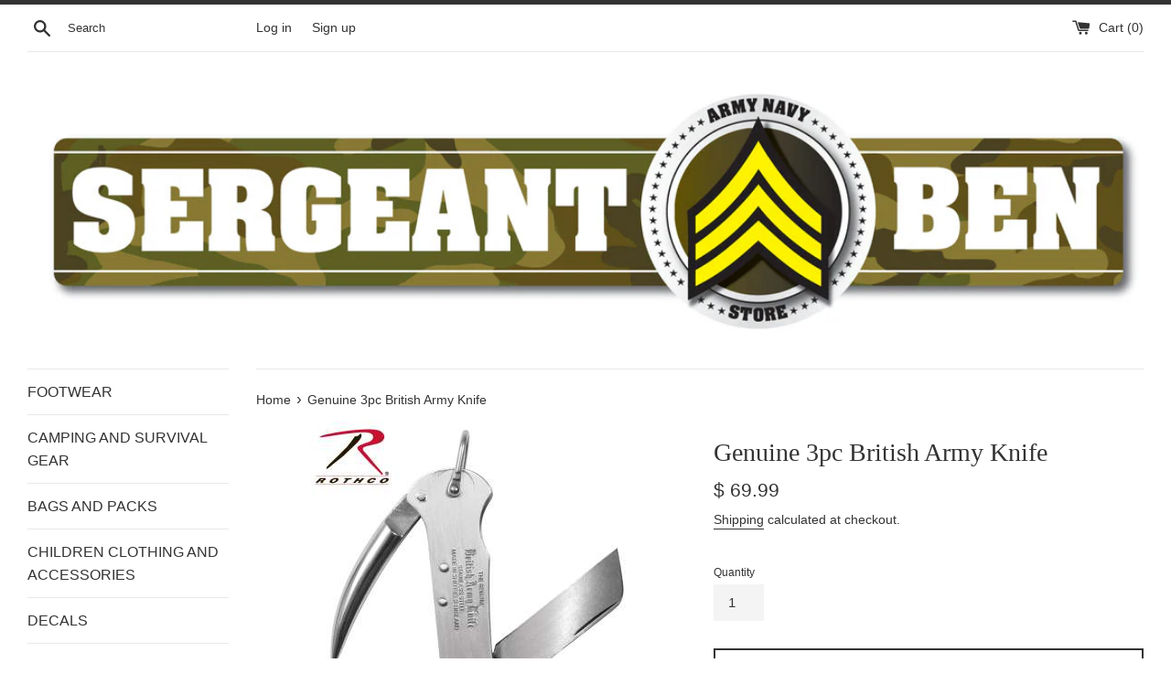

--- FILE ---
content_type: text/html; charset=utf-8
request_url: https://sergeantben.com/products/genuine-3pc-british-army-knife
body_size: 16801
content:
<!doctype html>
<html class="supports-no-js" lang="en">
<head>
  <meta charset="utf-8">
  <meta http-equiv="X-UA-Compatible" content="IE=edge,chrome=1">
  <meta name="viewport" content="width=device-width,initial-scale=1">
  <meta name="theme-color" content="">
  <link rel="canonical" href="https://sergeantben.com/products/genuine-3pc-british-army-knife">

  

  <title>
  Genuine 3pc British Army Knife &ndash; SERGEANT BEN ARMY NAVY STORE
  </title>

  
    <meta name="description" content="Genuine British Army Knife Includes Sheepsfoot Blade (2.5 Inches) Can Opener Knife (2 Inches) &amp;amp; Marlin Spike (3 Inches) Bonus Flathead Screwdriver Too Material Specs: 100% stainless steel Material: Stainless Steel Product Origin: GBR Components: sheepsfoot blade, can opener knife, marlinspike">
  

  <!-- /snippets/social-meta-tags.liquid -->




<meta property="og:site_name" content="SERGEANT BEN ARMY NAVY STORE">
<meta property="og:url" content="https://sergeantben.com/products/genuine-3pc-british-army-knife">
<meta property="og:title" content="Genuine 3pc British Army Knife">
<meta property="og:type" content="product">
<meta property="og:description" content="Genuine British Army Knife Includes Sheepsfoot Blade (2.5 Inches) Can Opener Knife (2 Inches) &amp;amp; Marlin Spike (3 Inches) Bonus Flathead Screwdriver Too Material Specs: 100% stainless steel Material: Stainless Steel Product Origin: GBR Components: sheepsfoot blade, can opener knife, marlinspike">

  <meta property="og:price:amount" content="69.99">
  <meta property="og:price:currency" content="USD">

<meta property="og:image" content="http://sergeantben.com/cdn/shop/products/3411-HR11_1200x1200.jpg?v=1576120289">
<meta property="og:image:secure_url" content="https://sergeantben.com/cdn/shop/products/3411-HR11_1200x1200.jpg?v=1576120289">


<meta name="twitter:card" content="summary_large_image">
<meta name="twitter:title" content="Genuine 3pc British Army Knife">
<meta name="twitter:description" content="Genuine British Army Knife Includes Sheepsfoot Blade (2.5 Inches) Can Opener Knife (2 Inches) &amp;amp; Marlin Spike (3 Inches) Bonus Flathead Screwdriver Too Material Specs: 100% stainless steel Material: Stainless Steel Product Origin: GBR Components: sheepsfoot blade, can opener knife, marlinspike">


  <script>
    document.documentElement.className = document.documentElement.className.replace('supports-no-js', 'supports-js');

    var theme = {
      mapStrings: {
        addressError: "Error looking up that address",
        addressNoResults: "No results for that address",
        addressQueryLimit: "You have exceeded the Google API usage limit. Consider upgrading to a \u003ca href=\"https:\/\/developers.google.com\/maps\/premium\/usage-limits\"\u003ePremium Plan\u003c\/a\u003e.",
        authError: "There was a problem authenticating your Google Maps account."
      }
    }
  </script>

  <link href="//sergeantben.com/cdn/shop/t/5/assets/theme.scss.css?v=103887780865014348411759331680" rel="stylesheet" type="text/css" media="all" />

  <script>window.performance && window.performance.mark && window.performance.mark('shopify.content_for_header.start');</script><meta name="google-site-verification" content="mOWyEq8RYYOTU0Av-HAmFsgM4wFJ8ZTLmY7v3rcFNfI">
<meta id="shopify-digital-wallet" name="shopify-digital-wallet" content="/6695741/digital_wallets/dialog">
<meta name="shopify-checkout-api-token" content="e63710aa4694d62d340311224962450c">
<meta id="in-context-paypal-metadata" data-shop-id="6695741" data-venmo-supported="true" data-environment="production" data-locale="en_US" data-paypal-v4="true" data-currency="USD">
<link rel="alternate" hreflang="x-default" href="https://sergeantben.com/products/genuine-3pc-british-army-knife">
<link rel="alternate" hreflang="en" href="https://sergeantben.com/products/genuine-3pc-british-army-knife">
<link rel="alternate" hreflang="en-CA" href="https://sergeantben.com/en-ca/products/genuine-3pc-british-army-knife">
<link rel="alternate" type="application/json+oembed" href="https://sergeantben.com/products/genuine-3pc-british-army-knife.oembed">
<script async="async" src="/checkouts/internal/preloads.js?locale=en-US"></script>
<script id="shopify-features" type="application/json">{"accessToken":"e63710aa4694d62d340311224962450c","betas":["rich-media-storefront-analytics"],"domain":"sergeantben.com","predictiveSearch":true,"shopId":6695741,"locale":"en"}</script>
<script>var Shopify = Shopify || {};
Shopify.shop = "sergeant-ben.myshopify.com";
Shopify.locale = "en";
Shopify.currency = {"active":"USD","rate":"1.0"};
Shopify.country = "US";
Shopify.theme = {"name":"Simple with Installments message","id":120830394467,"schema_name":"Simple","schema_version":"10.7.7","theme_store_id":578,"role":"main"};
Shopify.theme.handle = "null";
Shopify.theme.style = {"id":null,"handle":null};
Shopify.cdnHost = "sergeantben.com/cdn";
Shopify.routes = Shopify.routes || {};
Shopify.routes.root = "/";</script>
<script type="module">!function(o){(o.Shopify=o.Shopify||{}).modules=!0}(window);</script>
<script>!function(o){function n(){var o=[];function n(){o.push(Array.prototype.slice.apply(arguments))}return n.q=o,n}var t=o.Shopify=o.Shopify||{};t.loadFeatures=n(),t.autoloadFeatures=n()}(window);</script>
<script id="shop-js-analytics" type="application/json">{"pageType":"product"}</script>
<script defer="defer" async type="module" src="//sergeantben.com/cdn/shopifycloud/shop-js/modules/v2/client.init-shop-cart-sync_IZsNAliE.en.esm.js"></script>
<script defer="defer" async type="module" src="//sergeantben.com/cdn/shopifycloud/shop-js/modules/v2/chunk.common_0OUaOowp.esm.js"></script>
<script type="module">
  await import("//sergeantben.com/cdn/shopifycloud/shop-js/modules/v2/client.init-shop-cart-sync_IZsNAliE.en.esm.js");
await import("//sergeantben.com/cdn/shopifycloud/shop-js/modules/v2/chunk.common_0OUaOowp.esm.js");

  window.Shopify.SignInWithShop?.initShopCartSync?.({"fedCMEnabled":true,"windoidEnabled":true});

</script>
<script id="__st">var __st={"a":6695741,"offset":-18000,"reqid":"17002e48-62ee-4147-8c68-38290e63b5a8-1768456245","pageurl":"sergeantben.com\/products\/genuine-3pc-british-army-knife","u":"527677c9d3bf","p":"product","rtyp":"product","rid":4424280834147};</script>
<script>window.ShopifyPaypalV4VisibilityTracking = true;</script>
<script id="captcha-bootstrap">!function(){'use strict';const t='contact',e='account',n='new_comment',o=[[t,t],['blogs',n],['comments',n],[t,'customer']],c=[[e,'customer_login'],[e,'guest_login'],[e,'recover_customer_password'],[e,'create_customer']],r=t=>t.map((([t,e])=>`form[action*='/${t}']:not([data-nocaptcha='true']) input[name='form_type'][value='${e}']`)).join(','),a=t=>()=>t?[...document.querySelectorAll(t)].map((t=>t.form)):[];function s(){const t=[...o],e=r(t);return a(e)}const i='password',u='form_key',d=['recaptcha-v3-token','g-recaptcha-response','h-captcha-response',i],f=()=>{try{return window.sessionStorage}catch{return}},m='__shopify_v',_=t=>t.elements[u];function p(t,e,n=!1){try{const o=window.sessionStorage,c=JSON.parse(o.getItem(e)),{data:r}=function(t){const{data:e,action:n}=t;return t[m]||n?{data:e,action:n}:{data:t,action:n}}(c);for(const[e,n]of Object.entries(r))t.elements[e]&&(t.elements[e].value=n);n&&o.removeItem(e)}catch(o){console.error('form repopulation failed',{error:o})}}const l='form_type',E='cptcha';function T(t){t.dataset[E]=!0}const w=window,h=w.document,L='Shopify',v='ce_forms',y='captcha';let A=!1;((t,e)=>{const n=(g='f06e6c50-85a8-45c8-87d0-21a2b65856fe',I='https://cdn.shopify.com/shopifycloud/storefront-forms-hcaptcha/ce_storefront_forms_captcha_hcaptcha.v1.5.2.iife.js',D={infoText:'Protected by hCaptcha',privacyText:'Privacy',termsText:'Terms'},(t,e,n)=>{const o=w[L][v],c=o.bindForm;if(c)return c(t,g,e,D).then(n);var r;o.q.push([[t,g,e,D],n]),r=I,A||(h.body.append(Object.assign(h.createElement('script'),{id:'captcha-provider',async:!0,src:r})),A=!0)});var g,I,D;w[L]=w[L]||{},w[L][v]=w[L][v]||{},w[L][v].q=[],w[L][y]=w[L][y]||{},w[L][y].protect=function(t,e){n(t,void 0,e),T(t)},Object.freeze(w[L][y]),function(t,e,n,w,h,L){const[v,y,A,g]=function(t,e,n){const i=e?o:[],u=t?c:[],d=[...i,...u],f=r(d),m=r(i),_=r(d.filter((([t,e])=>n.includes(e))));return[a(f),a(m),a(_),s()]}(w,h,L),I=t=>{const e=t.target;return e instanceof HTMLFormElement?e:e&&e.form},D=t=>v().includes(t);t.addEventListener('submit',(t=>{const e=I(t);if(!e)return;const n=D(e)&&!e.dataset.hcaptchaBound&&!e.dataset.recaptchaBound,o=_(e),c=g().includes(e)&&(!o||!o.value);(n||c)&&t.preventDefault(),c&&!n&&(function(t){try{if(!f())return;!function(t){const e=f();if(!e)return;const n=_(t);if(!n)return;const o=n.value;o&&e.removeItem(o)}(t);const e=Array.from(Array(32),(()=>Math.random().toString(36)[2])).join('');!function(t,e){_(t)||t.append(Object.assign(document.createElement('input'),{type:'hidden',name:u})),t.elements[u].value=e}(t,e),function(t,e){const n=f();if(!n)return;const o=[...t.querySelectorAll(`input[type='${i}']`)].map((({name:t})=>t)),c=[...d,...o],r={};for(const[a,s]of new FormData(t).entries())c.includes(a)||(r[a]=s);n.setItem(e,JSON.stringify({[m]:1,action:t.action,data:r}))}(t,e)}catch(e){console.error('failed to persist form',e)}}(e),e.submit())}));const S=(t,e)=>{t&&!t.dataset[E]&&(n(t,e.some((e=>e===t))),T(t))};for(const o of['focusin','change'])t.addEventListener(o,(t=>{const e=I(t);D(e)&&S(e,y())}));const B=e.get('form_key'),M=e.get(l),P=B&&M;t.addEventListener('DOMContentLoaded',(()=>{const t=y();if(P)for(const e of t)e.elements[l].value===M&&p(e,B);[...new Set([...A(),...v().filter((t=>'true'===t.dataset.shopifyCaptcha))])].forEach((e=>S(e,t)))}))}(h,new URLSearchParams(w.location.search),n,t,e,['guest_login'])})(!0,!0)}();</script>
<script integrity="sha256-4kQ18oKyAcykRKYeNunJcIwy7WH5gtpwJnB7kiuLZ1E=" data-source-attribution="shopify.loadfeatures" defer="defer" src="//sergeantben.com/cdn/shopifycloud/storefront/assets/storefront/load_feature-a0a9edcb.js" crossorigin="anonymous"></script>
<script data-source-attribution="shopify.dynamic_checkout.dynamic.init">var Shopify=Shopify||{};Shopify.PaymentButton=Shopify.PaymentButton||{isStorefrontPortableWallets:!0,init:function(){window.Shopify.PaymentButton.init=function(){};var t=document.createElement("script");t.src="https://sergeantben.com/cdn/shopifycloud/portable-wallets/latest/portable-wallets.en.js",t.type="module",document.head.appendChild(t)}};
</script>
<script data-source-attribution="shopify.dynamic_checkout.buyer_consent">
  function portableWalletsHideBuyerConsent(e){var t=document.getElementById("shopify-buyer-consent"),n=document.getElementById("shopify-subscription-policy-button");t&&n&&(t.classList.add("hidden"),t.setAttribute("aria-hidden","true"),n.removeEventListener("click",e))}function portableWalletsShowBuyerConsent(e){var t=document.getElementById("shopify-buyer-consent"),n=document.getElementById("shopify-subscription-policy-button");t&&n&&(t.classList.remove("hidden"),t.removeAttribute("aria-hidden"),n.addEventListener("click",e))}window.Shopify?.PaymentButton&&(window.Shopify.PaymentButton.hideBuyerConsent=portableWalletsHideBuyerConsent,window.Shopify.PaymentButton.showBuyerConsent=portableWalletsShowBuyerConsent);
</script>
<script>
  function portableWalletsCleanup(e){e&&e.src&&console.error("Failed to load portable wallets script "+e.src);var t=document.querySelectorAll("shopify-accelerated-checkout .shopify-payment-button__skeleton, shopify-accelerated-checkout-cart .wallet-cart-button__skeleton"),e=document.getElementById("shopify-buyer-consent");for(let e=0;e<t.length;e++)t[e].remove();e&&e.remove()}function portableWalletsNotLoadedAsModule(e){e instanceof ErrorEvent&&"string"==typeof e.message&&e.message.includes("import.meta")&&"string"==typeof e.filename&&e.filename.includes("portable-wallets")&&(window.removeEventListener("error",portableWalletsNotLoadedAsModule),window.Shopify.PaymentButton.failedToLoad=e,"loading"===document.readyState?document.addEventListener("DOMContentLoaded",window.Shopify.PaymentButton.init):window.Shopify.PaymentButton.init())}window.addEventListener("error",portableWalletsNotLoadedAsModule);
</script>

<script type="module" src="https://sergeantben.com/cdn/shopifycloud/portable-wallets/latest/portable-wallets.en.js" onError="portableWalletsCleanup(this)" crossorigin="anonymous"></script>
<script nomodule>
  document.addEventListener("DOMContentLoaded", portableWalletsCleanup);
</script>

<link id="shopify-accelerated-checkout-styles" rel="stylesheet" media="screen" href="https://sergeantben.com/cdn/shopifycloud/portable-wallets/latest/accelerated-checkout-backwards-compat.css" crossorigin="anonymous">
<style id="shopify-accelerated-checkout-cart">
        #shopify-buyer-consent {
  margin-top: 1em;
  display: inline-block;
  width: 100%;
}

#shopify-buyer-consent.hidden {
  display: none;
}

#shopify-subscription-policy-button {
  background: none;
  border: none;
  padding: 0;
  text-decoration: underline;
  font-size: inherit;
  cursor: pointer;
}

#shopify-subscription-policy-button::before {
  box-shadow: none;
}

      </style>

<script>window.performance && window.performance.mark && window.performance.mark('shopify.content_for_header.end');</script>

  <script src="//sergeantben.com/cdn/shop/t/5/assets/jquery-1.11.0.min.js?v=32460426840832490021639665578" type="text/javascript"></script>
  <script src="//sergeantben.com/cdn/shop/t/5/assets/modernizr.min.js?v=44044439420609591321639665579" type="text/javascript"></script>

  <script src="//sergeantben.com/cdn/shop/t/5/assets/lazysizes.min.js?v=155223123402716617051639665578" async="async"></script>

  
<link href="https://monorail-edge.shopifysvc.com" rel="dns-prefetch">
<script>(function(){if ("sendBeacon" in navigator && "performance" in window) {try {var session_token_from_headers = performance.getEntriesByType('navigation')[0].serverTiming.find(x => x.name == '_s').description;} catch {var session_token_from_headers = undefined;}var session_cookie_matches = document.cookie.match(/_shopify_s=([^;]*)/);var session_token_from_cookie = session_cookie_matches && session_cookie_matches.length === 2 ? session_cookie_matches[1] : "";var session_token = session_token_from_headers || session_token_from_cookie || "";function handle_abandonment_event(e) {var entries = performance.getEntries().filter(function(entry) {return /monorail-edge.shopifysvc.com/.test(entry.name);});if (!window.abandonment_tracked && entries.length === 0) {window.abandonment_tracked = true;var currentMs = Date.now();var navigation_start = performance.timing.navigationStart;var payload = {shop_id: 6695741,url: window.location.href,navigation_start,duration: currentMs - navigation_start,session_token,page_type: "product"};window.navigator.sendBeacon("https://monorail-edge.shopifysvc.com/v1/produce", JSON.stringify({schema_id: "online_store_buyer_site_abandonment/1.1",payload: payload,metadata: {event_created_at_ms: currentMs,event_sent_at_ms: currentMs}}));}}window.addEventListener('pagehide', handle_abandonment_event);}}());</script>
<script id="web-pixels-manager-setup">(function e(e,d,r,n,o){if(void 0===o&&(o={}),!Boolean(null===(a=null===(i=window.Shopify)||void 0===i?void 0:i.analytics)||void 0===a?void 0:a.replayQueue)){var i,a;window.Shopify=window.Shopify||{};var t=window.Shopify;t.analytics=t.analytics||{};var s=t.analytics;s.replayQueue=[],s.publish=function(e,d,r){return s.replayQueue.push([e,d,r]),!0};try{self.performance.mark("wpm:start")}catch(e){}var l=function(){var e={modern:/Edge?\/(1{2}[4-9]|1[2-9]\d|[2-9]\d{2}|\d{4,})\.\d+(\.\d+|)|Firefox\/(1{2}[4-9]|1[2-9]\d|[2-9]\d{2}|\d{4,})\.\d+(\.\d+|)|Chrom(ium|e)\/(9{2}|\d{3,})\.\d+(\.\d+|)|(Maci|X1{2}).+ Version\/(15\.\d+|(1[6-9]|[2-9]\d|\d{3,})\.\d+)([,.]\d+|)( \(\w+\)|)( Mobile\/\w+|) Safari\/|Chrome.+OPR\/(9{2}|\d{3,})\.\d+\.\d+|(CPU[ +]OS|iPhone[ +]OS|CPU[ +]iPhone|CPU IPhone OS|CPU iPad OS)[ +]+(15[._]\d+|(1[6-9]|[2-9]\d|\d{3,})[._]\d+)([._]\d+|)|Android:?[ /-](13[3-9]|1[4-9]\d|[2-9]\d{2}|\d{4,})(\.\d+|)(\.\d+|)|Android.+Firefox\/(13[5-9]|1[4-9]\d|[2-9]\d{2}|\d{4,})\.\d+(\.\d+|)|Android.+Chrom(ium|e)\/(13[3-9]|1[4-9]\d|[2-9]\d{2}|\d{4,})\.\d+(\.\d+|)|SamsungBrowser\/([2-9]\d|\d{3,})\.\d+/,legacy:/Edge?\/(1[6-9]|[2-9]\d|\d{3,})\.\d+(\.\d+|)|Firefox\/(5[4-9]|[6-9]\d|\d{3,})\.\d+(\.\d+|)|Chrom(ium|e)\/(5[1-9]|[6-9]\d|\d{3,})\.\d+(\.\d+|)([\d.]+$|.*Safari\/(?![\d.]+ Edge\/[\d.]+$))|(Maci|X1{2}).+ Version\/(10\.\d+|(1[1-9]|[2-9]\d|\d{3,})\.\d+)([,.]\d+|)( \(\w+\)|)( Mobile\/\w+|) Safari\/|Chrome.+OPR\/(3[89]|[4-9]\d|\d{3,})\.\d+\.\d+|(CPU[ +]OS|iPhone[ +]OS|CPU[ +]iPhone|CPU IPhone OS|CPU iPad OS)[ +]+(10[._]\d+|(1[1-9]|[2-9]\d|\d{3,})[._]\d+)([._]\d+|)|Android:?[ /-](13[3-9]|1[4-9]\d|[2-9]\d{2}|\d{4,})(\.\d+|)(\.\d+|)|Mobile Safari.+OPR\/([89]\d|\d{3,})\.\d+\.\d+|Android.+Firefox\/(13[5-9]|1[4-9]\d|[2-9]\d{2}|\d{4,})\.\d+(\.\d+|)|Android.+Chrom(ium|e)\/(13[3-9]|1[4-9]\d|[2-9]\d{2}|\d{4,})\.\d+(\.\d+|)|Android.+(UC? ?Browser|UCWEB|U3)[ /]?(15\.([5-9]|\d{2,})|(1[6-9]|[2-9]\d|\d{3,})\.\d+)\.\d+|SamsungBrowser\/(5\.\d+|([6-9]|\d{2,})\.\d+)|Android.+MQ{2}Browser\/(14(\.(9|\d{2,})|)|(1[5-9]|[2-9]\d|\d{3,})(\.\d+|))(\.\d+|)|K[Aa][Ii]OS\/(3\.\d+|([4-9]|\d{2,})\.\d+)(\.\d+|)/},d=e.modern,r=e.legacy,n=navigator.userAgent;return n.match(d)?"modern":n.match(r)?"legacy":"unknown"}(),u="modern"===l?"modern":"legacy",c=(null!=n?n:{modern:"",legacy:""})[u],f=function(e){return[e.baseUrl,"/wpm","/b",e.hashVersion,"modern"===e.buildTarget?"m":"l",".js"].join("")}({baseUrl:d,hashVersion:r,buildTarget:u}),m=function(e){var d=e.version,r=e.bundleTarget,n=e.surface,o=e.pageUrl,i=e.monorailEndpoint;return{emit:function(e){var a=e.status,t=e.errorMsg,s=(new Date).getTime(),l=JSON.stringify({metadata:{event_sent_at_ms:s},events:[{schema_id:"web_pixels_manager_load/3.1",payload:{version:d,bundle_target:r,page_url:o,status:a,surface:n,error_msg:t},metadata:{event_created_at_ms:s}}]});if(!i)return console&&console.warn&&console.warn("[Web Pixels Manager] No Monorail endpoint provided, skipping logging."),!1;try{return self.navigator.sendBeacon.bind(self.navigator)(i,l)}catch(e){}var u=new XMLHttpRequest;try{return u.open("POST",i,!0),u.setRequestHeader("Content-Type","text/plain"),u.send(l),!0}catch(e){return console&&console.warn&&console.warn("[Web Pixels Manager] Got an unhandled error while logging to Monorail."),!1}}}}({version:r,bundleTarget:l,surface:e.surface,pageUrl:self.location.href,monorailEndpoint:e.monorailEndpoint});try{o.browserTarget=l,function(e){var d=e.src,r=e.async,n=void 0===r||r,o=e.onload,i=e.onerror,a=e.sri,t=e.scriptDataAttributes,s=void 0===t?{}:t,l=document.createElement("script"),u=document.querySelector("head"),c=document.querySelector("body");if(l.async=n,l.src=d,a&&(l.integrity=a,l.crossOrigin="anonymous"),s)for(var f in s)if(Object.prototype.hasOwnProperty.call(s,f))try{l.dataset[f]=s[f]}catch(e){}if(o&&l.addEventListener("load",o),i&&l.addEventListener("error",i),u)u.appendChild(l);else{if(!c)throw new Error("Did not find a head or body element to append the script");c.appendChild(l)}}({src:f,async:!0,onload:function(){if(!function(){var e,d;return Boolean(null===(d=null===(e=window.Shopify)||void 0===e?void 0:e.analytics)||void 0===d?void 0:d.initialized)}()){var d=window.webPixelsManager.init(e)||void 0;if(d){var r=window.Shopify.analytics;r.replayQueue.forEach((function(e){var r=e[0],n=e[1],o=e[2];d.publishCustomEvent(r,n,o)})),r.replayQueue=[],r.publish=d.publishCustomEvent,r.visitor=d.visitor,r.initialized=!0}}},onerror:function(){return m.emit({status:"failed",errorMsg:"".concat(f," has failed to load")})},sri:function(e){var d=/^sha384-[A-Za-z0-9+/=]+$/;return"string"==typeof e&&d.test(e)}(c)?c:"",scriptDataAttributes:o}),m.emit({status:"loading"})}catch(e){m.emit({status:"failed",errorMsg:(null==e?void 0:e.message)||"Unknown error"})}}})({shopId: 6695741,storefrontBaseUrl: "https://sergeantben.com",extensionsBaseUrl: "https://extensions.shopifycdn.com/cdn/shopifycloud/web-pixels-manager",monorailEndpoint: "https://monorail-edge.shopifysvc.com/unstable/produce_batch",surface: "storefront-renderer",enabledBetaFlags: ["2dca8a86"],webPixelsConfigList: [{"id":"864846119","configuration":"{\"config\":\"{\\\"pixel_id\\\":\\\"GT-57VX7LT\\\",\\\"target_country\\\":\\\"US\\\",\\\"gtag_events\\\":[{\\\"type\\\":\\\"purchase\\\",\\\"action_label\\\":\\\"MC-GQLX8ZG5YM\\\"},{\\\"type\\\":\\\"page_view\\\",\\\"action_label\\\":\\\"MC-GQLX8ZG5YM\\\"},{\\\"type\\\":\\\"view_item\\\",\\\"action_label\\\":\\\"MC-GQLX8ZG5YM\\\"}],\\\"enable_monitoring_mode\\\":false}\"}","eventPayloadVersion":"v1","runtimeContext":"OPEN","scriptVersion":"b2a88bafab3e21179ed38636efcd8a93","type":"APP","apiClientId":1780363,"privacyPurposes":[],"dataSharingAdjustments":{"protectedCustomerApprovalScopes":["read_customer_address","read_customer_email","read_customer_name","read_customer_personal_data","read_customer_phone"]}},{"id":"shopify-app-pixel","configuration":"{}","eventPayloadVersion":"v1","runtimeContext":"STRICT","scriptVersion":"0450","apiClientId":"shopify-pixel","type":"APP","privacyPurposes":["ANALYTICS","MARKETING"]},{"id":"shopify-custom-pixel","eventPayloadVersion":"v1","runtimeContext":"LAX","scriptVersion":"0450","apiClientId":"shopify-pixel","type":"CUSTOM","privacyPurposes":["ANALYTICS","MARKETING"]}],isMerchantRequest: false,initData: {"shop":{"name":"SERGEANT BEN ARMY NAVY STORE","paymentSettings":{"currencyCode":"USD"},"myshopifyDomain":"sergeant-ben.myshopify.com","countryCode":"US","storefrontUrl":"https:\/\/sergeantben.com"},"customer":null,"cart":null,"checkout":null,"productVariants":[{"price":{"amount":69.99,"currencyCode":"USD"},"product":{"title":"Genuine 3pc British Army Knife","vendor":"Rothco","id":"4424280834147","untranslatedTitle":"Genuine 3pc British Army Knife","url":"\/products\/genuine-3pc-british-army-knife","type":"knives"},"id":"31795576537187","image":{"src":"\/\/sergeantben.com\/cdn\/shop\/products\/3411-HR11.jpg?v=1576120289"},"sku":"3411","title":"Default Title","untranslatedTitle":"Default Title"}],"purchasingCompany":null},},"https://sergeantben.com/cdn","7cecd0b6w90c54c6cpe92089d5m57a67346",{"modern":"","legacy":""},{"shopId":"6695741","storefrontBaseUrl":"https:\/\/sergeantben.com","extensionBaseUrl":"https:\/\/extensions.shopifycdn.com\/cdn\/shopifycloud\/web-pixels-manager","surface":"storefront-renderer","enabledBetaFlags":"[\"2dca8a86\"]","isMerchantRequest":"false","hashVersion":"7cecd0b6w90c54c6cpe92089d5m57a67346","publish":"custom","events":"[[\"page_viewed\",{}],[\"product_viewed\",{\"productVariant\":{\"price\":{\"amount\":69.99,\"currencyCode\":\"USD\"},\"product\":{\"title\":\"Genuine 3pc British Army Knife\",\"vendor\":\"Rothco\",\"id\":\"4424280834147\",\"untranslatedTitle\":\"Genuine 3pc British Army Knife\",\"url\":\"\/products\/genuine-3pc-british-army-knife\",\"type\":\"knives\"},\"id\":\"31795576537187\",\"image\":{\"src\":\"\/\/sergeantben.com\/cdn\/shop\/products\/3411-HR11.jpg?v=1576120289\"},\"sku\":\"3411\",\"title\":\"Default Title\",\"untranslatedTitle\":\"Default Title\"}}]]"});</script><script>
  window.ShopifyAnalytics = window.ShopifyAnalytics || {};
  window.ShopifyAnalytics.meta = window.ShopifyAnalytics.meta || {};
  window.ShopifyAnalytics.meta.currency = 'USD';
  var meta = {"product":{"id":4424280834147,"gid":"gid:\/\/shopify\/Product\/4424280834147","vendor":"Rothco","type":"knives","handle":"genuine-3pc-british-army-knife","variants":[{"id":31795576537187,"price":6999,"name":"Genuine 3pc British Army Knife","public_title":null,"sku":"3411"}],"remote":false},"page":{"pageType":"product","resourceType":"product","resourceId":4424280834147,"requestId":"17002e48-62ee-4147-8c68-38290e63b5a8-1768456245"}};
  for (var attr in meta) {
    window.ShopifyAnalytics.meta[attr] = meta[attr];
  }
</script>
<script class="analytics">
  (function () {
    var customDocumentWrite = function(content) {
      var jquery = null;

      if (window.jQuery) {
        jquery = window.jQuery;
      } else if (window.Checkout && window.Checkout.$) {
        jquery = window.Checkout.$;
      }

      if (jquery) {
        jquery('body').append(content);
      }
    };

    var hasLoggedConversion = function(token) {
      if (token) {
        return document.cookie.indexOf('loggedConversion=' + token) !== -1;
      }
      return false;
    }

    var setCookieIfConversion = function(token) {
      if (token) {
        var twoMonthsFromNow = new Date(Date.now());
        twoMonthsFromNow.setMonth(twoMonthsFromNow.getMonth() + 2);

        document.cookie = 'loggedConversion=' + token + '; expires=' + twoMonthsFromNow;
      }
    }

    var trekkie = window.ShopifyAnalytics.lib = window.trekkie = window.trekkie || [];
    if (trekkie.integrations) {
      return;
    }
    trekkie.methods = [
      'identify',
      'page',
      'ready',
      'track',
      'trackForm',
      'trackLink'
    ];
    trekkie.factory = function(method) {
      return function() {
        var args = Array.prototype.slice.call(arguments);
        args.unshift(method);
        trekkie.push(args);
        return trekkie;
      };
    };
    for (var i = 0; i < trekkie.methods.length; i++) {
      var key = trekkie.methods[i];
      trekkie[key] = trekkie.factory(key);
    }
    trekkie.load = function(config) {
      trekkie.config = config || {};
      trekkie.config.initialDocumentCookie = document.cookie;
      var first = document.getElementsByTagName('script')[0];
      var script = document.createElement('script');
      script.type = 'text/javascript';
      script.onerror = function(e) {
        var scriptFallback = document.createElement('script');
        scriptFallback.type = 'text/javascript';
        scriptFallback.onerror = function(error) {
                var Monorail = {
      produce: function produce(monorailDomain, schemaId, payload) {
        var currentMs = new Date().getTime();
        var event = {
          schema_id: schemaId,
          payload: payload,
          metadata: {
            event_created_at_ms: currentMs,
            event_sent_at_ms: currentMs
          }
        };
        return Monorail.sendRequest("https://" + monorailDomain + "/v1/produce", JSON.stringify(event));
      },
      sendRequest: function sendRequest(endpointUrl, payload) {
        // Try the sendBeacon API
        if (window && window.navigator && typeof window.navigator.sendBeacon === 'function' && typeof window.Blob === 'function' && !Monorail.isIos12()) {
          var blobData = new window.Blob([payload], {
            type: 'text/plain'
          });

          if (window.navigator.sendBeacon(endpointUrl, blobData)) {
            return true;
          } // sendBeacon was not successful

        } // XHR beacon

        var xhr = new XMLHttpRequest();

        try {
          xhr.open('POST', endpointUrl);
          xhr.setRequestHeader('Content-Type', 'text/plain');
          xhr.send(payload);
        } catch (e) {
          console.log(e);
        }

        return false;
      },
      isIos12: function isIos12() {
        return window.navigator.userAgent.lastIndexOf('iPhone; CPU iPhone OS 12_') !== -1 || window.navigator.userAgent.lastIndexOf('iPad; CPU OS 12_') !== -1;
      }
    };
    Monorail.produce('monorail-edge.shopifysvc.com',
      'trekkie_storefront_load_errors/1.1',
      {shop_id: 6695741,
      theme_id: 120830394467,
      app_name: "storefront",
      context_url: window.location.href,
      source_url: "//sergeantben.com/cdn/s/trekkie.storefront.55c6279c31a6628627b2ba1c5ff367020da294e2.min.js"});

        };
        scriptFallback.async = true;
        scriptFallback.src = '//sergeantben.com/cdn/s/trekkie.storefront.55c6279c31a6628627b2ba1c5ff367020da294e2.min.js';
        first.parentNode.insertBefore(scriptFallback, first);
      };
      script.async = true;
      script.src = '//sergeantben.com/cdn/s/trekkie.storefront.55c6279c31a6628627b2ba1c5ff367020da294e2.min.js';
      first.parentNode.insertBefore(script, first);
    };
    trekkie.load(
      {"Trekkie":{"appName":"storefront","development":false,"defaultAttributes":{"shopId":6695741,"isMerchantRequest":null,"themeId":120830394467,"themeCityHash":"10754062741599631002","contentLanguage":"en","currency":"USD","eventMetadataId":"4df8a290-2bf9-4c1d-b3e2-c9893b870272"},"isServerSideCookieWritingEnabled":true,"monorailRegion":"shop_domain","enabledBetaFlags":["65f19447"]},"Session Attribution":{},"S2S":{"facebookCapiEnabled":true,"source":"trekkie-storefront-renderer","apiClientId":580111}}
    );

    var loaded = false;
    trekkie.ready(function() {
      if (loaded) return;
      loaded = true;

      window.ShopifyAnalytics.lib = window.trekkie;

      var originalDocumentWrite = document.write;
      document.write = customDocumentWrite;
      try { window.ShopifyAnalytics.merchantGoogleAnalytics.call(this); } catch(error) {};
      document.write = originalDocumentWrite;

      window.ShopifyAnalytics.lib.page(null,{"pageType":"product","resourceType":"product","resourceId":4424280834147,"requestId":"17002e48-62ee-4147-8c68-38290e63b5a8-1768456245","shopifyEmitted":true});

      var match = window.location.pathname.match(/checkouts\/(.+)\/(thank_you|post_purchase)/)
      var token = match? match[1]: undefined;
      if (!hasLoggedConversion(token)) {
        setCookieIfConversion(token);
        window.ShopifyAnalytics.lib.track("Viewed Product",{"currency":"USD","variantId":31795576537187,"productId":4424280834147,"productGid":"gid:\/\/shopify\/Product\/4424280834147","name":"Genuine 3pc British Army Knife","price":"69.99","sku":"3411","brand":"Rothco","variant":null,"category":"knives","nonInteraction":true,"remote":false},undefined,undefined,{"shopifyEmitted":true});
      window.ShopifyAnalytics.lib.track("monorail:\/\/trekkie_storefront_viewed_product\/1.1",{"currency":"USD","variantId":31795576537187,"productId":4424280834147,"productGid":"gid:\/\/shopify\/Product\/4424280834147","name":"Genuine 3pc British Army Knife","price":"69.99","sku":"3411","brand":"Rothco","variant":null,"category":"knives","nonInteraction":true,"remote":false,"referer":"https:\/\/sergeantben.com\/products\/genuine-3pc-british-army-knife"});
      }
    });


        var eventsListenerScript = document.createElement('script');
        eventsListenerScript.async = true;
        eventsListenerScript.src = "//sergeantben.com/cdn/shopifycloud/storefront/assets/shop_events_listener-3da45d37.js";
        document.getElementsByTagName('head')[0].appendChild(eventsListenerScript);

})();</script>
<script
  defer
  src="https://sergeantben.com/cdn/shopifycloud/perf-kit/shopify-perf-kit-3.0.3.min.js"
  data-application="storefront-renderer"
  data-shop-id="6695741"
  data-render-region="gcp-us-central1"
  data-page-type="product"
  data-theme-instance-id="120830394467"
  data-theme-name="Simple"
  data-theme-version="10.7.7"
  data-monorail-region="shop_domain"
  data-resource-timing-sampling-rate="10"
  data-shs="true"
  data-shs-beacon="true"
  data-shs-export-with-fetch="true"
  data-shs-logs-sample-rate="1"
  data-shs-beacon-endpoint="https://sergeantben.com/api/collect"
></script>
</head>

<body id="genuine-3pc-british-army-knife" class="template-product">

  <a class="in-page-link visually-hidden skip-link" href="#MainContent">Skip to content</a>

  <div id="shopify-section-header" class="shopify-section">

  <style>
    .site-header__logo {
      width: 1250px;
    }
    #HeaderLogoWrapper {
      max-width: 1250px !important;
    }
  </style>
  <div class="page-border"></div>


<div class="site-wrapper">
  <div class="top-bar grid">

    <div class="grid__item medium-up--one-fifth small--one-half">
      <div class="top-bar__search">
        <a href="/search" class="medium-up--hide">
          <svg aria-hidden="true" focusable="false" role="presentation" class="icon icon-search" viewBox="0 0 20 20"><path fill="#444" d="M18.64 17.02l-5.31-5.31c.81-1.08 1.26-2.43 1.26-3.87C14.5 4.06 11.44 1 7.75 1S1 4.06 1 7.75s3.06 6.75 6.75 6.75c1.44 0 2.79-.45 3.87-1.26l5.31 5.31c.45.45 1.26.54 1.71.09.45-.36.45-1.17 0-1.62zM3.25 7.75c0-2.52 1.98-4.5 4.5-4.5s4.5 1.98 4.5 4.5-1.98 4.5-4.5 4.5-4.5-1.98-4.5-4.5z"/></svg>
        </a>
        <form action="/search" method="get" class="search-bar small--hide" role="search">
          
          <button type="submit" class="search-bar__submit">
            <svg aria-hidden="true" focusable="false" role="presentation" class="icon icon-search" viewBox="0 0 20 20"><path fill="#444" d="M18.64 17.02l-5.31-5.31c.81-1.08 1.26-2.43 1.26-3.87C14.5 4.06 11.44 1 7.75 1S1 4.06 1 7.75s3.06 6.75 6.75 6.75c1.44 0 2.79-.45 3.87-1.26l5.31 5.31c.45.45 1.26.54 1.71.09.45-.36.45-1.17 0-1.62zM3.25 7.75c0-2.52 1.98-4.5 4.5-4.5s4.5 1.98 4.5 4.5-1.98 4.5-4.5 4.5-4.5-1.98-4.5-4.5z"/></svg>
            <span class="icon__fallback-text">Search</span>
          </button>
          <input type="search" name="q" class="search-bar__input" value="" placeholder="Search" aria-label="Search">
        </form>
      </div>
    </div>

    
      <div class="grid__item medium-up--two-fifths small--hide">
        <span class="customer-links small--hide">
          
            <a href="/account/login" id="customer_login_link">Log in</a>
            <span class="vertical-divider"></span>
            <a href="/account/register" id="customer_register_link">Sign up</a>
          
        </span>
      </div>
    

    <div class="grid__item  medium-up--two-fifths  small--one-half text-right">
      <a href="/cart" class="site-header__cart">
        <svg aria-hidden="true" focusable="false" role="presentation" class="icon icon-cart" viewBox="0 0 20 20"><path fill="#444" d="M18.936 5.564c-.144-.175-.35-.207-.55-.207h-.003L6.774 4.286c-.272 0-.417.089-.491.18-.079.096-.16.263-.094.585l2.016 5.705c.163.407.642.673 1.068.673h8.401c.433 0 .854-.285.941-.725l.484-4.571c.045-.221-.015-.388-.163-.567z"/><path fill="#444" d="M17.107 12.5H7.659L4.98 4.117l-.362-1.059c-.138-.401-.292-.559-.695-.559H.924c-.411 0-.748.303-.748.714s.337.714.748.714h2.413l3.002 9.48c.126.38.295.52.942.52h9.825c.411 0 .748-.303.748-.714s-.336-.714-.748-.714zM10.424 16.23a1.498 1.498 0 1 1-2.997 0 1.498 1.498 0 0 1 2.997 0zM16.853 16.23a1.498 1.498 0 1 1-2.997 0 1.498 1.498 0 0 1 2.997 0z"/></svg>
        <span class="small--hide">
          Cart
          (<span id="CartCount">0</span>)
        </span>
      </a>
    </div>
  </div>

  <hr class="small--hide hr--border">

  <header class="site-header grid medium-up--grid--table" role="banner">
    <div class="grid__item small--text-center">
      <div itemscope itemtype="http://schema.org/Organization">
        

          <div id="HeaderLogoWrapper" class="supports-js">
            <a href="/" itemprop="url" style="padding-top:23.454545454545457%; display: block;">
              <img id="HeaderLogo"
                   class="lazyload"
                   src="//sergeantben.com/cdn/shop/files/SB_LOGO_2LR_150x150.jpg?v=1614307208"
                   data-src="//sergeantben.com/cdn/shop/files/SB_LOGO_2LR_{width}x.jpg?v=1614307208"
                   data-widths="[180, 360, 540, 720, 900, 1080, 1296, 1512, 1728, 2048]"
                   data-aspectratio="0.9776536312849162"
                   data-sizes="auto"
                   alt="SERGEANT BEN ARMY NAVY STORE"
                   itemprop="logo">
            </a>
          </div>
          <noscript>
            
            <a href="/" itemprop="url">
              <img class="site-header__logo" src="//sergeantben.com/cdn/shop/files/SB_LOGO_2LR_1250x.jpg?v=1614307208"
              srcset="//sergeantben.com/cdn/shop/files/SB_LOGO_2LR_1250x.jpg?v=1614307208 1x, //sergeantben.com/cdn/shop/files/SB_LOGO_2LR_1250x@2x.jpg?v=1614307208 2x"
              alt="SERGEANT BEN ARMY NAVY STORE"
              itemprop="logo">
            </a>
          </noscript>
          
        
      </div>
    </div>
    
  </header>
</div>




</div>

    

  <div class="site-wrapper">

    <div class="grid">

      <div id="shopify-section-sidebar" class="shopify-section"><div data-section-id="sidebar" data-section-type="sidebar-section">
  <nav class="grid__item small--text-center medium-up--one-fifth" role="navigation">
    <hr class="hr--small medium-up--hide">
    <button id="ToggleMobileMenu" class="mobile-menu-icon medium-up--hide" aria-haspopup="true" aria-owns="SiteNav">
      <span class="line"></span>
      <span class="line"></span>
      <span class="line"></span>
      <span class="line"></span>
      <span class="icon__fallback-text">Menu</span>
    </button>
    <div id="SiteNav" class="site-nav" role="menu">
      <ul class="list--nav">
        
          
          
            <li class="site-nav__item">
              <a href="/collections/footwear" class="site-nav__link">FOOTWEAR</a>
            </li>
          
        
          
          
            <li class="site-nav__item">
              <a href="/collections/camping-and-survival-gear" class="site-nav__link">CAMPING AND SURVIVAL GEAR</a>
            </li>
          
        
          
          
            <li class="site-nav__item">
              <a href="/collections/bags-and-packs" class="site-nav__link">BAGS AND PACKS</a>
            </li>
          
        
          
          
            <li class="site-nav__item">
              <a href="/collections/children-clothing-and-accessories" class="site-nav__link">CHILDREN CLOTHING AND ACCESSORIES</a>
            </li>
          
        
          
          
            <li class="site-nav__item">
              <a href="/collections/decals" class="site-nav__link">DECALS</a>
            </li>
          
        
          
          
            <li class="site-nav__item">
              <a href="/collections/flags" class="site-nav__link">FLAGS</a>
            </li>
          
        
          
          
            <li class="site-nav__item">
              <a href="/collections/headwear" class="site-nav__link">HEADWEAR</a>
            </li>
          
        
          
          
            <li class="site-nav__item">
              <a href="/collections/helmet" class="site-nav__link">HELMET</a>
            </li>
          
        
          
          
            <li class="site-nav__item">
              <a href="/collections/military-and-tactical-gear" class="site-nav__link">MILITARY AND TACTICAL GEAR</a>
            </li>
          
        
          
          
            <li class="site-nav__item">
              <a href="/collections/novelty-gifts" class="site-nav__link">NOVELTIES &amp; GIFTS</a>
            </li>
          
        
          
          
            <li class="site-nav__item">
              <a href="/collections/outerwear-1" class="site-nav__link">OUTERWEAR</a>
            </li>
          
        
          
          
            <li class="site-nav__item">
              <a href="/collections/patches" class="site-nav__link">PATCHES AND INSIGNIA</a>
            </li>
          
        
          
          
            <li class="site-nav__item">
              <a href="/collections/personal-accessories" class="site-nav__link">PERSONAL ACCESSORIES</a>
            </li>
          
        
          
          
            <li class="site-nav__item">
              <a href="/collections/scarfs-and-bandanas" class="site-nav__link">SCARFS,  BANDANAS, HEADWRAP</a>
            </li>
          
        
          
          
            <li class="site-nav__item">
              <a href="/collections/thin-blue-line" class="site-nav__link">POLICE, LAW ENFORCEMENT, FIRE FIGHTERS, FIRST RESPONDERS</a>
            </li>
          
        
          
          
            <li class="site-nav__item">
              <a href="/collections/women-clothing" class="site-nav__link">WOMEN CLOTHING</a>
            </li>
          
        
          
          
            <li class="site-nav__item">
              <a href="/collections/t-shirt" class="site-nav__link">T-SHIRTS</a>
            </li>
          
        
          
          
            <li class="site-nav__item">
              <a href="/collections/knives" class="site-nav__link">Knives</a>
            </li>
          
        
          
          
            <li class="site-nav__item">
              <a href="/collections/underwear" class="site-nav__link">UNDERWEAR</a>
            </li>
          
        
          
          
            <li class="site-nav__item">
              <a href="/collections/patriotic-football-jerseys" class="site-nav__link">Football Jerseys</a>
            </li>
          
        
          
          
            <li class="site-nav__item">
              <a href="/collections/bogo" class="site-nav__link">BOGO</a>
            </li>
          
        
          
          
            <li class="site-nav__item">
              <a href="/collections/sale" class="site-nav__link">CLEARANCE SALE</a>
            </li>
          
        
          
          
            <li class="site-nav__item">
              <a href="/products/gift-card" class="site-nav__link">Gift Cards</a>
            </li>
          
        
          
          
            <li class="site-nav__item">
              <a href="/collections/flightsuit-coveralls" class="site-nav__link">FLIGHTSUITS AND COVERALLS</a>
            </li>
          
        
          
          
            <li class="site-nav__item">
              <a href="/collections/big-tall-wear" class="site-nav__link">Big &amp; Tall Wear</a>
            </li>
          
        
          
          
            <li class="site-nav__item">
              <a href="/collections/branch-army" class="site-nav__link">MILITARY BRANCH: ARMY</a>
            </li>
          
        
          
          
            <li class="site-nav__item">
              <a href="/collections/military-branch-navy" class="site-nav__link">MILITARY BRANCH: NAVY</a>
            </li>
          
        
          
          
            <li class="site-nav__item">
              <a href="/collections/military-branch-air-force" class="site-nav__link">MILITARY BRANCH: AIR FORCE</a>
            </li>
          
        
          
          
            <li class="site-nav__item">
              <a href="/collections/military-branch-marine-corp" class="site-nav__link">MILITARY BRANCH: MARINE CORPS</a>
            </li>
          
        
          
          
            <li class="site-nav__item">
              <a href="/search" class="site-nav__link">MILITARY BRANCH: COAST GUARD</a>
            </li>
          
        
          
          
            <li class="site-nav__item">
              <a href="/collections/socks" class="site-nav__link">SOCKS</a>
            </li>
          
        
          
          
            <li class="site-nav__item">
              <a href="/collections/face-masks" class="site-nav__link">FACE MASKS</a>
            </li>
          
        
          
          
            <li class="site-nav__item">
              <a href="/collections/physical-training" class="site-nav__link">PHYSICIAL TRAINING &amp; P/T CLOTHING</a>
            </li>
          
        
          
          
            <li class="site-nav__item">
              <a href="/collections/for-home" class="site-nav__link">FOR HOME</a>
            </li>
          
        
          
          
            <li class="site-nav__item">
              <a href="/collections/gloves" class="site-nav__link">GLOVES</a>
            </li>
          
        
        
          
            <li>
              <a href="/account/login" class="site-nav__link site-nav--account medium-up--hide">Log in</a>
            </li>
            <li>
              <a href="/account/register" class="site-nav__link site-nav--account medium-up--hide">Sign up</a>
            </li>
          
        
      </ul>
      <ul class="list--inline social-links">
        
        
        
        
        
        
        
        
        
        
        
      </ul>
    </div>
    <hr class="medium-up--hide hr--small ">
  </nav>
</div>




</div>

      <main class="main-content grid__item medium-up--four-fifths" id="MainContent" role="main">
        
          <hr class="hr--border-top small--hide">
        
        
          <nav class="breadcrumb-nav small--text-center" aria-label="You are here">
  <span itemscope itemtype="http://data-vocabulary.org/Breadcrumb">
    <a href="/" itemprop="url" title="Back to the frontpage">
      <span itemprop="title">Home</span>
    </a>
    <span class="breadcrumb-nav__separator" aria-hidden="true">›</span>
  </span>
  
      
      Genuine 3pc British Army Knife
    
</nav>

        
        

<div id="shopify-section-product-template" class="shopify-section"><!-- /templates/product.liquid -->
<div itemscope itemtype="http://schema.org/Product" id="ProductSection" data-section-id="product-template" data-section-type="product-template" data-image-zoom-type="zoom-in" data-show-extra-tab="true" data-extra-tab-content="" data-cart-enable-ajax="true" data-enable-history-state="true">

  <meta itemprop="name" content="Genuine 3pc British Army Knife">
  <meta itemprop="url" content="https://sergeantben.com/products/genuine-3pc-british-army-knife">
  <meta itemprop="image" content="//sergeantben.com/cdn/shop/products/3411-HR11_grande.jpg?v=1576120289">

  
  
<div class="grid product-single">

    <div class="grid__item medium-up--one-half">
      
        
        
<style>
  

  @media screen and (min-width: 750px) { 
    #ProductImage-13901965754467 {
      max-width: 350px;
      max-height: 358px;
    }
    #ProductImageWrapper-13901965754467 {
      max-width: 350px;
    }
   } 

  
    
    @media screen and (max-width: 749px) {
      #ProductImage-13901965754467 {
        max-width: 703.9106145251396px;
        max-height: 720px;
      }
      #ProductImageWrapper-13901965754467 {
        max-width: 703.9106145251396px;
      }
    }
  
</style>


        <div id="ProductImageWrapper-13901965754467" class="product-single__featured-image-wrapper supports-js" data-image-id="13901965754467">
          <div class="product-single__photos" data-image-id="13901965754467" style="padding-top:102.2857142857143%;">
            <img id="ProductImage-13901965754467"
                 class="product-single__photo lazyload"
                  data-zoom="//sergeantben.com/cdn/shop/products/3411-HR11_1024x1024.jpg?v=1576120289"
                 src="//sergeantben.com/cdn/shop/products/3411-HR11_200x200.jpg?v=1576120289"
                 data-src="//sergeantben.com/cdn/shop/products/3411-HR11_{width}x.jpg?v=1576120289"
                 data-widths="[180, 360, 470, 600, 750, 940, 1080, 1296, 1512, 1728, 2048]"
                 data-aspectratio="0.9776536312849162"
                 data-sizes="auto"
                 alt="Genuine 3pc British Army Knife">
          </div>
          
        </div>
      

      <noscript>
        <img src="//sergeantben.com/cdn/shop/products/3411-HR11_grande.jpg?v=1576120289" alt="Genuine 3pc British Army Knife">
      </noscript>

      

      
    </div>

    <div class="grid__item medium-up--one-half">
      <div class="product-single__meta small--text-center">
        <h1 class="product-single__title" itemprop="name">Genuine 3pc British Army Knife</h1>

        

        <div itemprop="offers" itemscope itemtype="http://schema.org/Offer">
          <meta itemprop="priceCurrency" content="USD">

          <link itemprop="availability" href="http://schema.org/InStock">

          <p class="product-single__prices">
            
              <span class="visually-hidden">Regular price</span>
            
            <span id="ProductPrice" class="product-single__price" itemprop="price" content="69.99">
              $ 69.99
            </span>

            

            
          </p><div class="product-single__policies rte"><a href="/policies/shipping-policy">Shipping</a> calculated at checkout.
</div><form method="post" action="/cart/add" id="product_form_4424280834147" accept-charset="UTF-8" class="product-form product-form--default-variant-only" enctype="multipart/form-data"><input type="hidden" name="form_type" value="product" /><input type="hidden" name="utf8" value="✓" />
            
            
              
            
            <select name="id" id="ProductSelect-product-template" class="product-single__variants">
              
                
                  <option  selected="selected"  data-sku="3411" value="31795576537187">Default Title - $ 69.99 USD</option>
                
              
            </select>

            
              <div class="product-single__quantity">
                <label for="Quantity">Quantity</label>
                <input type="number" id="Quantity" name="quantity" value="1" min="1">
              </div>
            

            <div class="product-single__cart-submit-wrapper product-single__shopify-payment-btn product-form--full">
              <button type="submit" name="add" id="AddToCart" class="btn product-single__cart-submit btn--full shopify-payment-btn btn--secondary" data-cart-url="/cart">
                <span id="AddToCartText">Add to Cart</span>
              </button>
              
                <div data-shopify="payment-button" class="shopify-payment-button"> <shopify-accelerated-checkout recommended="{&quot;supports_subs&quot;:false,&quot;supports_def_opts&quot;:false,&quot;name&quot;:&quot;paypal&quot;,&quot;wallet_params&quot;:{&quot;shopId&quot;:6695741,&quot;countryCode&quot;:&quot;US&quot;,&quot;merchantName&quot;:&quot;SERGEANT BEN ARMY NAVY STORE&quot;,&quot;phoneRequired&quot;:true,&quot;companyRequired&quot;:false,&quot;shippingType&quot;:&quot;shipping&quot;,&quot;shopifyPaymentsEnabled&quot;:false,&quot;hasManagedSellingPlanState&quot;:null,&quot;requiresBillingAgreement&quot;:false,&quot;merchantId&quot;:&quot;AEDU3V3FHPRXL&quot;,&quot;sdkUrl&quot;:&quot;https://www.paypal.com/sdk/js?components=buttons\u0026commit=false\u0026currency=USD\u0026locale=en_US\u0026client-id=AfUEYT7nO4BwZQERn9Vym5TbHAG08ptiKa9gm8OARBYgoqiAJIjllRjeIMI4g294KAH1JdTnkzubt1fr\u0026merchant-id=AEDU3V3FHPRXL\u0026intent=authorize&quot;}}" fallback="{&quot;supports_subs&quot;:true,&quot;supports_def_opts&quot;:true,&quot;name&quot;:&quot;buy_it_now&quot;,&quot;wallet_params&quot;:{}}" access-token="e63710aa4694d62d340311224962450c" buyer-country="US" buyer-locale="en" buyer-currency="USD" variant-params="[{&quot;id&quot;:31795576537187,&quot;requiresShipping&quot;:true}]" shop-id="6695741" enabled-flags="[&quot;ae0f5bf6&quot;]" > <div class="shopify-payment-button__button" role="button" disabled aria-hidden="true" style="background-color: transparent; border: none"> <div class="shopify-payment-button__skeleton">&nbsp;</div> </div> <div class="shopify-payment-button__more-options shopify-payment-button__skeleton" role="button" disabled aria-hidden="true">&nbsp;</div> </shopify-accelerated-checkout> <small id="shopify-buyer-consent" class="hidden" aria-hidden="true" data-consent-type="subscription"> This item is a recurring or deferred purchase. By continuing, I agree to the <span id="shopify-subscription-policy-button">cancellation policy</span> and authorize you to charge my payment method at the prices, frequency and dates listed on this page until my order is fulfilled or I cancel, if permitted. </small> </div>
              
            </div>

          <input type="hidden" name="product-id" value="4424280834147" /><input type="hidden" name="section-id" value="product-template" /></form>

        </div>

        

        
          <!-- /snippets/social-sharing.liquid -->
<div class="social-sharing" data-permalink="">
  
    <a target="_blank" href="//www.facebook.com/sharer.php?u=https://sergeantben.com/products/genuine-3pc-british-army-knife" class="social-sharing__link" title="Share on Facebook">
      <svg aria-hidden="true" focusable="false" role="presentation" class="icon icon-facebook" viewBox="0 0 20 20"><path fill="#444" d="M18.05.811q.439 0 .744.305t.305.744v16.637q0 .439-.305.744t-.744.305h-4.732v-7.221h2.415l.342-2.854h-2.757v-1.83q0-.659.293-1t1.073-.342h1.488V3.762q-.976-.098-2.171-.098-1.634 0-2.635.964t-1 2.72V9.47H7.951v2.854h2.415v7.221H1.413q-.439 0-.744-.305t-.305-.744V1.859q0-.439.305-.744T1.413.81H18.05z"/></svg>
      <span aria-hidden="true">Share</span>
      <span class="visually-hidden">Share on Facebook</span>
    </a>
  

  
    <a target="_blank" href="//twitter.com/share?text=Genuine%203pc%20British%20Army%20Knife&amp;url=https://sergeantben.com/products/genuine-3pc-british-army-knife" class="social-sharing__link" title="Tweet on Twitter">
      <svg aria-hidden="true" focusable="false" role="presentation" class="icon icon-twitter" viewBox="0 0 20 20"><path fill="#444" d="M19.551 4.208q-.815 1.202-1.956 2.038 0 .082.02.255t.02.255q0 1.589-.469 3.179t-1.426 3.036-2.272 2.567-3.158 1.793-3.963.672q-3.301 0-6.031-1.773.571.041.937.041 2.751 0 4.911-1.671-1.284-.02-2.292-.784T2.456 11.85q.346.082.754.082.55 0 1.039-.163-1.365-.285-2.262-1.365T1.09 7.918v-.041q.774.408 1.773.448-.795-.53-1.263-1.396t-.469-1.864q0-1.019.509-1.997 1.487 1.854 3.596 2.924T9.81 7.184q-.143-.509-.143-.897 0-1.63 1.161-2.781t2.832-1.151q.815 0 1.569.326t1.284.917q1.345-.265 2.506-.958-.428 1.386-1.732 2.18 1.243-.163 2.262-.611z"/></svg>
      <span aria-hidden="true">Tweet</span>
      <span class="visually-hidden">Tweet on Twitter</span>
    </a>
  

  
    <a target="_blank" href="//pinterest.com/pin/create/button/?url=https://sergeantben.com/products/genuine-3pc-british-army-knife&amp;media=//sergeantben.com/cdn/shop/products/3411-HR11_1024x1024.jpg?v=1576120289&amp;description=Genuine%203pc%20British%20Army%20Knife" class="social-sharing__link" title="Pin on Pinterest">
      <svg aria-hidden="true" focusable="false" role="presentation" class="icon icon-pinterest" viewBox="0 0 20 20"><path fill="#444" d="M9.958.811q1.903 0 3.635.744t2.988 2 2 2.988.744 3.635q0 2.537-1.256 4.696t-3.415 3.415-4.696 1.256q-1.39 0-2.659-.366.707-1.147.951-2.025l.659-2.561q.244.463.903.817t1.39.354q1.464 0 2.622-.842t1.793-2.305.634-3.293q0-2.171-1.671-3.769t-4.257-1.598q-1.586 0-2.903.537T5.298 5.897 4.066 7.775t-.427 2.037q0 1.268.476 2.22t1.427 1.342q.171.073.293.012t.171-.232q.171-.61.195-.756.098-.268-.122-.512-.634-.707-.634-1.83 0-1.854 1.281-3.183t3.354-1.329q1.83 0 2.854 1t1.025 2.61q0 1.342-.366 2.476t-1.049 1.817-1.561.683q-.732 0-1.195-.537t-.293-1.269q.098-.342.256-.878t.268-.915.207-.817.098-.732q0-.61-.317-1t-.927-.39q-.756 0-1.269.695t-.512 1.744q0 .39.061.756t.134.537l.073.171q-1 4.342-1.22 5.098-.195.927-.146 2.171-2.513-1.122-4.062-3.44T.59 10.177q0-3.879 2.744-6.623T9.957.81z"/></svg>
      <span aria-hidden="true">Pin it</span>
      <span class="visually-hidden">Pin on Pinterest</span>
    </a>
  
</div>

        
      </div>
    </div>

  </div>

  

  
    
      <div class="product-single__description rte" itemprop="description">
        <p><span>Genuine British Army Knife Includes Sheepsfoot Blade (2.5 Inches) Can Opener Knife (2 Inches) &amp; Marlin Spike (3 Inches) Bonus Flathead Screwdriver Too</span></p>
<ul class="even">
<li class="label">
<label>Material Specs: </label>100% stainless steel</li>
</ul>
<ul class="odd">
<li class="label">
<label>Material: </label>Stainless Steel</li>
</ul>
<ul class="odd">
<li class="label">
<label>Product Origin: </label>GBR</li>
</ul>
<ul class="even">
<li class="label">
<label>Components: </label>sheepsfoot blade, can opener knife, marlinspike</li>
</ul>
      </div>
    
  


  
</div>


  <script type="application/json" id="ProductJson-product-template">
    {"id":4424280834147,"title":"Genuine 3pc British Army Knife","handle":"genuine-3pc-british-army-knife","description":"\u003cp\u003e\u003cspan\u003eGenuine British Army Knife Includes Sheepsfoot Blade (2.5 Inches) Can Opener Knife (2 Inches) \u0026amp; Marlin Spike (3 Inches) Bonus Flathead Screwdriver Too\u003c\/span\u003e\u003c\/p\u003e\n\u003cul class=\"even\"\u003e\n\u003cli class=\"label\"\u003e\n\u003clabel\u003eMaterial Specs: \u003c\/label\u003e100% stainless steel\u003c\/li\u003e\n\u003c\/ul\u003e\n\u003cul class=\"odd\"\u003e\n\u003cli class=\"label\"\u003e\n\u003clabel\u003eMaterial: \u003c\/label\u003eStainless Steel\u003c\/li\u003e\n\u003c\/ul\u003e\n\u003cul class=\"odd\"\u003e\n\u003cli class=\"label\"\u003e\n\u003clabel\u003eProduct Origin: \u003c\/label\u003eGBR\u003c\/li\u003e\n\u003c\/ul\u003e\n\u003cul class=\"even\"\u003e\n\u003cli class=\"label\"\u003e\n\u003clabel\u003eComponents: \u003c\/label\u003esheepsfoot blade, can opener knife, marlinspike\u003c\/li\u003e\n\u003c\/ul\u003e","published_at":"2019-12-11T21:46:19-05:00","created_at":"2019-12-11T22:11:29-05:00","vendor":"Rothco","type":"knives","tags":["army","british","military knives"],"price":6999,"price_min":6999,"price_max":6999,"available":true,"price_varies":false,"compare_at_price":null,"compare_at_price_min":0,"compare_at_price_max":0,"compare_at_price_varies":false,"variants":[{"id":31795576537187,"title":"Default Title","option1":"Default Title","option2":null,"option3":null,"sku":"3411","requires_shipping":true,"taxable":true,"featured_image":null,"available":true,"name":"Genuine 3pc British Army Knife","public_title":null,"options":["Default Title"],"price":6999,"weight":150,"compare_at_price":null,"inventory_quantity":1,"inventory_management":"shopify","inventory_policy":"continue","barcode":"","requires_selling_plan":false,"selling_plan_allocations":[]}],"images":["\/\/sergeantben.com\/cdn\/shop\/products\/3411-HR11.jpg?v=1576120289"],"featured_image":"\/\/sergeantben.com\/cdn\/shop\/products\/3411-HR11.jpg?v=1576120289","options":["Title"],"media":[{"alt":null,"id":6059077501027,"position":1,"preview_image":{"aspect_ratio":0.978,"height":358,"width":350,"src":"\/\/sergeantben.com\/cdn\/shop\/products\/3411-HR11.jpg?v=1576120289"},"aspect_ratio":0.978,"height":358,"media_type":"image","src":"\/\/sergeantben.com\/cdn\/shop\/products\/3411-HR11.jpg?v=1576120289","width":350}],"requires_selling_plan":false,"selling_plan_groups":[],"content":"\u003cp\u003e\u003cspan\u003eGenuine British Army Knife Includes Sheepsfoot Blade (2.5 Inches) Can Opener Knife (2 Inches) \u0026amp; Marlin Spike (3 Inches) Bonus Flathead Screwdriver Too\u003c\/span\u003e\u003c\/p\u003e\n\u003cul class=\"even\"\u003e\n\u003cli class=\"label\"\u003e\n\u003clabel\u003eMaterial Specs: \u003c\/label\u003e100% stainless steel\u003c\/li\u003e\n\u003c\/ul\u003e\n\u003cul class=\"odd\"\u003e\n\u003cli class=\"label\"\u003e\n\u003clabel\u003eMaterial: \u003c\/label\u003eStainless Steel\u003c\/li\u003e\n\u003c\/ul\u003e\n\u003cul class=\"odd\"\u003e\n\u003cli class=\"label\"\u003e\n\u003clabel\u003eProduct Origin: \u003c\/label\u003eGBR\u003c\/li\u003e\n\u003c\/ul\u003e\n\u003cul class=\"even\"\u003e\n\u003cli class=\"label\"\u003e\n\u003clabel\u003eComponents: \u003c\/label\u003esheepsfoot blade, can opener knife, marlinspike\u003c\/li\u003e\n\u003c\/ul\u003e"}
  </script>


<script>
  // Override default values of shop.strings for each template.
  // Alternate product templates can change values of
  // add to cart button, sold out, and unavailable states here.
  window.productStrings = {
    addToCart: "Add to Cart",
    soldOut: "Sold Out",
    unavailable: "Unavailable"
  }
</script>




</div>
<div id="shopify-section-product-recommendations" class="shopify-section"><div data-base-url="/recommendations/products" data-product-id="4424280834147" data-section-id="product-recommendations" data-section-type="product-recommendations"></div>
</div>
      </main>

    </div>

    <hr>

    <div id="shopify-section-footer" class="shopify-section"><footer class="site-footer" role="contentinfo" data-section-id="footer" data-section-type="footer-section">

  <div class="grid">

    

    
      
          <div class="grid__item text-left">
            
              <h3 class="site-footer__section-title">Links</h3>
            
            <ul class="site-footer__menu">
              
                <li><a href="/search">Search</a></li>
              
                <li><a href="/policies/terms-of-service">Terms of service</a></li>
              
                <li><a href="/policies/refund-policy">Refund policy</a></li>
              
                <li><a href="https://SERGEANTBEN.COM">SGT.BENARMYNAVY@GMAIL.COM</a></li>
              
                <li><a href="https://SERGEANTBEN.COM">CONTACT: 215-910-6459</a></li>
              
            </ul>
          </div>

        
    

    </div>

  
    <hr>
  

  <div class="grid medium-up--grid--table sub-footer small--text-center">
    <div class="grid__item medium-up--one-half">
      <small>Copyright &copy; 2026, <a href="/" title="">SERGEANT BEN ARMY NAVY STORE</a>. <a target="_blank" rel="nofollow" href="https://www.shopify.com?utm_campaign=poweredby&amp;utm_medium=shopify&amp;utm_source=onlinestore">Powered by Shopify</a></small>
    </div><div class="grid__item medium-up--one-half medium-up--text-right">
          <span class="visually-hidden">Payment icons</span>
          <ul class="list--inline payment-icons"><li>
                <svg class="icon icon--full-color" viewBox="0 0 38 24" xmlns="http://www.w3.org/2000/svg" width="38" height="24" role="img" aria-labelledby="pi-paypal"><title id="pi-paypal">PayPal</title><path opacity=".07" d="M35 0H3C1.3 0 0 1.3 0 3v18c0 1.7 1.4 3 3 3h32c1.7 0 3-1.3 3-3V3c0-1.7-1.4-3-3-3z"/><path fill="#fff" d="M35 1c1.1 0 2 .9 2 2v18c0 1.1-.9 2-2 2H3c-1.1 0-2-.9-2-2V3c0-1.1.9-2 2-2h32"/><path fill="#003087" d="M23.9 8.3c.2-1 0-1.7-.6-2.3-.6-.7-1.7-1-3.1-1h-4.1c-.3 0-.5.2-.6.5L14 15.6c0 .2.1.4.3.4H17l.4-3.4 1.8-2.2 4.7-2.1z"/><path fill="#3086C8" d="M23.9 8.3l-.2.2c-.5 2.8-2.2 3.8-4.6 3.8H18c-.3 0-.5.2-.6.5l-.6 3.9-.2 1c0 .2.1.4.3.4H19c.3 0 .5-.2.5-.4v-.1l.4-2.4v-.1c0-.2.3-.4.5-.4h.3c2.1 0 3.7-.8 4.1-3.2.2-1 .1-1.8-.4-2.4-.1-.5-.3-.7-.5-.8z"/><path fill="#012169" d="M23.3 8.1c-.1-.1-.2-.1-.3-.1-.1 0-.2 0-.3-.1-.3-.1-.7-.1-1.1-.1h-3c-.1 0-.2 0-.2.1-.2.1-.3.2-.3.4l-.7 4.4v.1c0-.3.3-.5.6-.5h1.3c2.5 0 4.1-1 4.6-3.8v-.2c-.1-.1-.3-.2-.5-.2h-.1z"/></svg>
              </li><li>
                <svg class="icon icon--full-color" viewBox="0 0 38 24" width="38" height="24" xmlns="http://www.w3.org/2000/svg" role="img" aria-labelledby="pi-venmo"><title id="pi-venmo">Venmo</title><g fill="none" fill-rule="evenodd"><rect fill-opacity=".07" fill="#000" width="38" height="24" rx="3"/><path fill="#3D95CE" d="M35 1c1.1 0 2 .9 2 2v18c0 1.1-.9 2-2 2H3c-1.1 0-2-.9-2-2V3c0-1.1.9-2 2-2h32"/><path d="M24.675 8.36c0 3.064-2.557 7.045-4.633 9.84h-4.74L13.4 6.57l4.151-.402 1.005 8.275c.94-1.566 2.099-4.025 2.099-5.702 0-.918-.154-1.543-.394-2.058l3.78-.783c.437.738.634 1.499.634 2.46z" fill="#FFF" fill-rule="nonzero"/></g></svg>

              </li></ul>
        </div></div>
</footer>




</div>
</div>

  
    <script src="//sergeantben.com/cdn/shopifycloud/storefront/assets/themes_support/option_selection-b017cd28.js" type="text/javascript"></script>
    <script>
      // Set a global variable for theme.js to use on product single init
      window.theme = window.theme || {};
      theme.moneyFormat = "$ {{amount}}";
      theme.productSingleObject = {"id":4424280834147,"title":"Genuine 3pc British Army Knife","handle":"genuine-3pc-british-army-knife","description":"\u003cp\u003e\u003cspan\u003eGenuine British Army Knife Includes Sheepsfoot Blade (2.5 Inches) Can Opener Knife (2 Inches) \u0026amp; Marlin Spike (3 Inches) Bonus Flathead Screwdriver Too\u003c\/span\u003e\u003c\/p\u003e\n\u003cul class=\"even\"\u003e\n\u003cli class=\"label\"\u003e\n\u003clabel\u003eMaterial Specs: \u003c\/label\u003e100% stainless steel\u003c\/li\u003e\n\u003c\/ul\u003e\n\u003cul class=\"odd\"\u003e\n\u003cli class=\"label\"\u003e\n\u003clabel\u003eMaterial: \u003c\/label\u003eStainless Steel\u003c\/li\u003e\n\u003c\/ul\u003e\n\u003cul class=\"odd\"\u003e\n\u003cli class=\"label\"\u003e\n\u003clabel\u003eProduct Origin: \u003c\/label\u003eGBR\u003c\/li\u003e\n\u003c\/ul\u003e\n\u003cul class=\"even\"\u003e\n\u003cli class=\"label\"\u003e\n\u003clabel\u003eComponents: \u003c\/label\u003esheepsfoot blade, can opener knife, marlinspike\u003c\/li\u003e\n\u003c\/ul\u003e","published_at":"2019-12-11T21:46:19-05:00","created_at":"2019-12-11T22:11:29-05:00","vendor":"Rothco","type":"knives","tags":["army","british","military knives"],"price":6999,"price_min":6999,"price_max":6999,"available":true,"price_varies":false,"compare_at_price":null,"compare_at_price_min":0,"compare_at_price_max":0,"compare_at_price_varies":false,"variants":[{"id":31795576537187,"title":"Default Title","option1":"Default Title","option2":null,"option3":null,"sku":"3411","requires_shipping":true,"taxable":true,"featured_image":null,"available":true,"name":"Genuine 3pc British Army Knife","public_title":null,"options":["Default Title"],"price":6999,"weight":150,"compare_at_price":null,"inventory_quantity":1,"inventory_management":"shopify","inventory_policy":"continue","barcode":"","requires_selling_plan":false,"selling_plan_allocations":[]}],"images":["\/\/sergeantben.com\/cdn\/shop\/products\/3411-HR11.jpg?v=1576120289"],"featured_image":"\/\/sergeantben.com\/cdn\/shop\/products\/3411-HR11.jpg?v=1576120289","options":["Title"],"media":[{"alt":null,"id":6059077501027,"position":1,"preview_image":{"aspect_ratio":0.978,"height":358,"width":350,"src":"\/\/sergeantben.com\/cdn\/shop\/products\/3411-HR11.jpg?v=1576120289"},"aspect_ratio":0.978,"height":358,"media_type":"image","src":"\/\/sergeantben.com\/cdn\/shop\/products\/3411-HR11.jpg?v=1576120289","width":350}],"requires_selling_plan":false,"selling_plan_groups":[],"content":"\u003cp\u003e\u003cspan\u003eGenuine British Army Knife Includes Sheepsfoot Blade (2.5 Inches) Can Opener Knife (2 Inches) \u0026amp; Marlin Spike (3 Inches) Bonus Flathead Screwdriver Too\u003c\/span\u003e\u003c\/p\u003e\n\u003cul class=\"even\"\u003e\n\u003cli class=\"label\"\u003e\n\u003clabel\u003eMaterial Specs: \u003c\/label\u003e100% stainless steel\u003c\/li\u003e\n\u003c\/ul\u003e\n\u003cul class=\"odd\"\u003e\n\u003cli class=\"label\"\u003e\n\u003clabel\u003eMaterial: \u003c\/label\u003eStainless Steel\u003c\/li\u003e\n\u003c\/ul\u003e\n\u003cul class=\"odd\"\u003e\n\u003cli class=\"label\"\u003e\n\u003clabel\u003eProduct Origin: \u003c\/label\u003eGBR\u003c\/li\u003e\n\u003c\/ul\u003e\n\u003cul class=\"even\"\u003e\n\u003cli class=\"label\"\u003e\n\u003clabel\u003eComponents: \u003c\/label\u003esheepsfoot blade, can opener knife, marlinspike\u003c\/li\u003e\n\u003c\/ul\u003e"};
    </script>
  

  <ul hidden>
    <li id="a11y-refresh-page-message">Choosing a selection results in a full page refresh.</li>
    <li id="a11y-selection-message">Press the space key then arrow keys to make a selection.</li>
  </ul>

  <script src="//sergeantben.com/cdn/shop/t/5/assets/theme.js?v=137332315393817665141639665590" type="text/javascript"></script>
</body>
</html>
